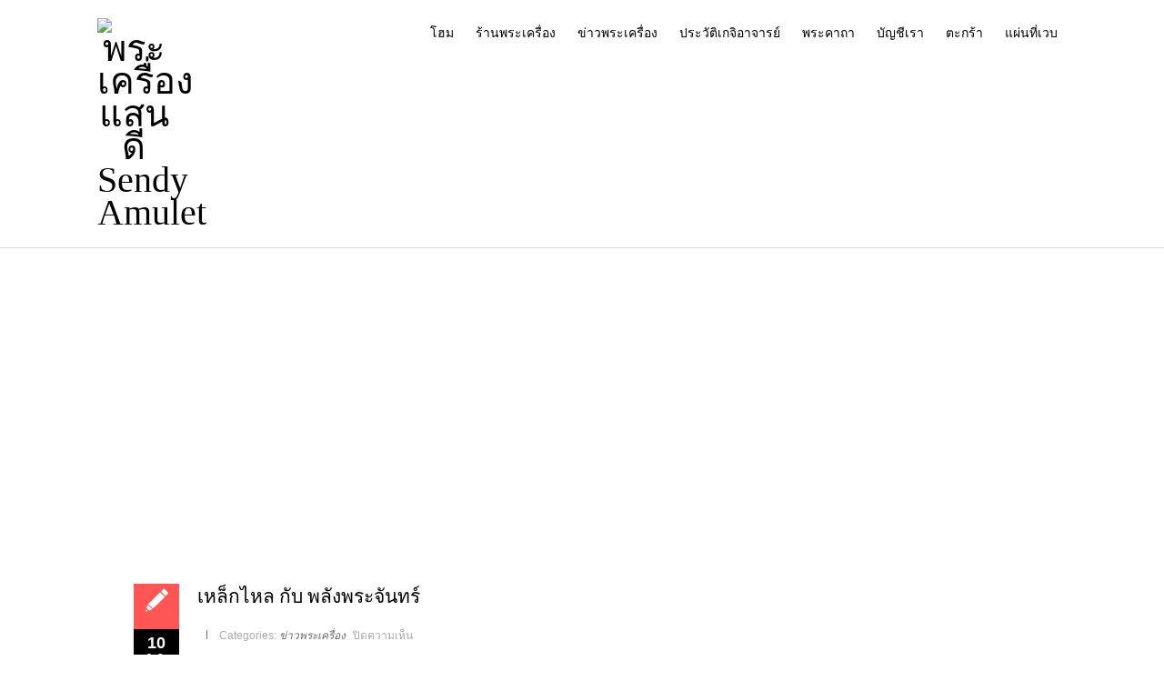

--- FILE ---
content_type: text/html; charset=UTF-8
request_url: https://sendyamulet.com/tag/%E0%B8%9E%E0%B8%A5%E0%B8%B1%E0%B8%87%E0%B8%9E%E0%B8%A3%E0%B8%B0%E0%B8%88%E0%B8%B1%E0%B8%99%E0%B8%97%E0%B8%A3%E0%B9%8C/
body_size: 14077
content:

<!DOCTYPE html PUBLIC "-//W3C//DTD XHTML 1.0 Transitional//EN" "http://www.w3.org/TR/xhtml1/DTD/xhtml1-transitional.dtd">
<html lang="th">
<head profile="http://gmpg.org/xfn/11">
<meta http-equiv="Content-Type" content="text/html; charset=UTF-8" />
<meta name="viewport" content="width=device-width, initial-scale=1.0">
<link rel="pingback" href="https://sendyamulet.com/xmlrpc.php" />
	<title>พลังพระจันทร์ &#8211; พระเครื่อง แสนดี Sendy Amulet</title>
<meta name='robots' content='max-image-preview:large' />
<link rel="alternate" type="application/rss+xml" title="พระเครื่อง แสนดี Sendy Amulet &raquo; ฟีด" href="https://sendyamulet.com/feed/" />
<link rel="alternate" type="application/rss+xml" title="พระเครื่อง แสนดี Sendy Amulet &raquo; ฟีดความเห็น" href="https://sendyamulet.com/comments/feed/" />
<link rel="alternate" type="application/rss+xml" title="พระเครื่อง แสนดี Sendy Amulet &raquo; พลังพระจันทร์ ฟีดป้ายกำกับ" href="https://sendyamulet.com/tag/%e0%b8%9e%e0%b8%a5%e0%b8%b1%e0%b8%87%e0%b8%9e%e0%b8%a3%e0%b8%b0%e0%b8%88%e0%b8%b1%e0%b8%99%e0%b8%97%e0%b8%a3%e0%b9%8c/feed/" />
<style id='wp-img-auto-sizes-contain-inline-css' type='text/css'>
img:is([sizes=auto i],[sizes^="auto," i]){contain-intrinsic-size:3000px 1500px}
/*# sourceURL=wp-img-auto-sizes-contain-inline-css */
</style>
<style id='wp-emoji-styles-inline-css' type='text/css'>

	img.wp-smiley, img.emoji {
		display: inline !important;
		border: none !important;
		box-shadow: none !important;
		height: 1em !important;
		width: 1em !important;
		margin: 0 0.07em !important;
		vertical-align: -0.1em !important;
		background: none !important;
		padding: 0 !important;
	}
/*# sourceURL=wp-emoji-styles-inline-css */
</style>
<style id='wp-block-library-inline-css' type='text/css'>
:root{--wp-block-synced-color:#7a00df;--wp-block-synced-color--rgb:122,0,223;--wp-bound-block-color:var(--wp-block-synced-color);--wp-editor-canvas-background:#ddd;--wp-admin-theme-color:#007cba;--wp-admin-theme-color--rgb:0,124,186;--wp-admin-theme-color-darker-10:#006ba1;--wp-admin-theme-color-darker-10--rgb:0,107,160.5;--wp-admin-theme-color-darker-20:#005a87;--wp-admin-theme-color-darker-20--rgb:0,90,135;--wp-admin-border-width-focus:2px}@media (min-resolution:192dpi){:root{--wp-admin-border-width-focus:1.5px}}.wp-element-button{cursor:pointer}:root .has-very-light-gray-background-color{background-color:#eee}:root .has-very-dark-gray-background-color{background-color:#313131}:root .has-very-light-gray-color{color:#eee}:root .has-very-dark-gray-color{color:#313131}:root .has-vivid-green-cyan-to-vivid-cyan-blue-gradient-background{background:linear-gradient(135deg,#00d084,#0693e3)}:root .has-purple-crush-gradient-background{background:linear-gradient(135deg,#34e2e4,#4721fb 50%,#ab1dfe)}:root .has-hazy-dawn-gradient-background{background:linear-gradient(135deg,#faaca8,#dad0ec)}:root .has-subdued-olive-gradient-background{background:linear-gradient(135deg,#fafae1,#67a671)}:root .has-atomic-cream-gradient-background{background:linear-gradient(135deg,#fdd79a,#004a59)}:root .has-nightshade-gradient-background{background:linear-gradient(135deg,#330968,#31cdcf)}:root .has-midnight-gradient-background{background:linear-gradient(135deg,#020381,#2874fc)}:root{--wp--preset--font-size--normal:16px;--wp--preset--font-size--huge:42px}.has-regular-font-size{font-size:1em}.has-larger-font-size{font-size:2.625em}.has-normal-font-size{font-size:var(--wp--preset--font-size--normal)}.has-huge-font-size{font-size:var(--wp--preset--font-size--huge)}.has-text-align-center{text-align:center}.has-text-align-left{text-align:left}.has-text-align-right{text-align:right}.has-fit-text{white-space:nowrap!important}#end-resizable-editor-section{display:none}.aligncenter{clear:both}.items-justified-left{justify-content:flex-start}.items-justified-center{justify-content:center}.items-justified-right{justify-content:flex-end}.items-justified-space-between{justify-content:space-between}.screen-reader-text{border:0;clip-path:inset(50%);height:1px;margin:-1px;overflow:hidden;padding:0;position:absolute;width:1px;word-wrap:normal!important}.screen-reader-text:focus{background-color:#ddd;clip-path:none;color:#444;display:block;font-size:1em;height:auto;left:5px;line-height:normal;padding:15px 23px 14px;text-decoration:none;top:5px;width:auto;z-index:100000}html :where(.has-border-color){border-style:solid}html :where([style*=border-top-color]){border-top-style:solid}html :where([style*=border-right-color]){border-right-style:solid}html :where([style*=border-bottom-color]){border-bottom-style:solid}html :where([style*=border-left-color]){border-left-style:solid}html :where([style*=border-width]){border-style:solid}html :where([style*=border-top-width]){border-top-style:solid}html :where([style*=border-right-width]){border-right-style:solid}html :where([style*=border-bottom-width]){border-bottom-style:solid}html :where([style*=border-left-width]){border-left-style:solid}html :where(img[class*=wp-image-]){height:auto;max-width:100%}:where(figure){margin:0 0 1em}html :where(.is-position-sticky){--wp-admin--admin-bar--position-offset:var(--wp-admin--admin-bar--height,0px)}@media screen and (max-width:600px){html :where(.is-position-sticky){--wp-admin--admin-bar--position-offset:0px}}

/*# sourceURL=wp-block-library-inline-css */
</style><style id='global-styles-inline-css' type='text/css'>
:root{--wp--preset--aspect-ratio--square: 1;--wp--preset--aspect-ratio--4-3: 4/3;--wp--preset--aspect-ratio--3-4: 3/4;--wp--preset--aspect-ratio--3-2: 3/2;--wp--preset--aspect-ratio--2-3: 2/3;--wp--preset--aspect-ratio--16-9: 16/9;--wp--preset--aspect-ratio--9-16: 9/16;--wp--preset--color--black: #000000;--wp--preset--color--cyan-bluish-gray: #abb8c3;--wp--preset--color--white: #ffffff;--wp--preset--color--pale-pink: #f78da7;--wp--preset--color--vivid-red: #cf2e2e;--wp--preset--color--luminous-vivid-orange: #ff6900;--wp--preset--color--luminous-vivid-amber: #fcb900;--wp--preset--color--light-green-cyan: #7bdcb5;--wp--preset--color--vivid-green-cyan: #00d084;--wp--preset--color--pale-cyan-blue: #8ed1fc;--wp--preset--color--vivid-cyan-blue: #0693e3;--wp--preset--color--vivid-purple: #9b51e0;--wp--preset--gradient--vivid-cyan-blue-to-vivid-purple: linear-gradient(135deg,rgb(6,147,227) 0%,rgb(155,81,224) 100%);--wp--preset--gradient--light-green-cyan-to-vivid-green-cyan: linear-gradient(135deg,rgb(122,220,180) 0%,rgb(0,208,130) 100%);--wp--preset--gradient--luminous-vivid-amber-to-luminous-vivid-orange: linear-gradient(135deg,rgb(252,185,0) 0%,rgb(255,105,0) 100%);--wp--preset--gradient--luminous-vivid-orange-to-vivid-red: linear-gradient(135deg,rgb(255,105,0) 0%,rgb(207,46,46) 100%);--wp--preset--gradient--very-light-gray-to-cyan-bluish-gray: linear-gradient(135deg,rgb(238,238,238) 0%,rgb(169,184,195) 100%);--wp--preset--gradient--cool-to-warm-spectrum: linear-gradient(135deg,rgb(74,234,220) 0%,rgb(151,120,209) 20%,rgb(207,42,186) 40%,rgb(238,44,130) 60%,rgb(251,105,98) 80%,rgb(254,248,76) 100%);--wp--preset--gradient--blush-light-purple: linear-gradient(135deg,rgb(255,206,236) 0%,rgb(152,150,240) 100%);--wp--preset--gradient--blush-bordeaux: linear-gradient(135deg,rgb(254,205,165) 0%,rgb(254,45,45) 50%,rgb(107,0,62) 100%);--wp--preset--gradient--luminous-dusk: linear-gradient(135deg,rgb(255,203,112) 0%,rgb(199,81,192) 50%,rgb(65,88,208) 100%);--wp--preset--gradient--pale-ocean: linear-gradient(135deg,rgb(255,245,203) 0%,rgb(182,227,212) 50%,rgb(51,167,181) 100%);--wp--preset--gradient--electric-grass: linear-gradient(135deg,rgb(202,248,128) 0%,rgb(113,206,126) 100%);--wp--preset--gradient--midnight: linear-gradient(135deg,rgb(2,3,129) 0%,rgb(40,116,252) 100%);--wp--preset--font-size--small: 13px;--wp--preset--font-size--medium: 20px;--wp--preset--font-size--large: 36px;--wp--preset--font-size--x-large: 42px;--wp--preset--spacing--20: 0.44rem;--wp--preset--spacing--30: 0.67rem;--wp--preset--spacing--40: 1rem;--wp--preset--spacing--50: 1.5rem;--wp--preset--spacing--60: 2.25rem;--wp--preset--spacing--70: 3.38rem;--wp--preset--spacing--80: 5.06rem;--wp--preset--shadow--natural: 6px 6px 9px rgba(0, 0, 0, 0.2);--wp--preset--shadow--deep: 12px 12px 50px rgba(0, 0, 0, 0.4);--wp--preset--shadow--sharp: 6px 6px 0px rgba(0, 0, 0, 0.2);--wp--preset--shadow--outlined: 6px 6px 0px -3px rgb(255, 255, 255), 6px 6px rgb(0, 0, 0);--wp--preset--shadow--crisp: 6px 6px 0px rgb(0, 0, 0);}:where(.is-layout-flex){gap: 0.5em;}:where(.is-layout-grid){gap: 0.5em;}body .is-layout-flex{display: flex;}.is-layout-flex{flex-wrap: wrap;align-items: center;}.is-layout-flex > :is(*, div){margin: 0;}body .is-layout-grid{display: grid;}.is-layout-grid > :is(*, div){margin: 0;}:where(.wp-block-columns.is-layout-flex){gap: 2em;}:where(.wp-block-columns.is-layout-grid){gap: 2em;}:where(.wp-block-post-template.is-layout-flex){gap: 1.25em;}:where(.wp-block-post-template.is-layout-grid){gap: 1.25em;}.has-black-color{color: var(--wp--preset--color--black) !important;}.has-cyan-bluish-gray-color{color: var(--wp--preset--color--cyan-bluish-gray) !important;}.has-white-color{color: var(--wp--preset--color--white) !important;}.has-pale-pink-color{color: var(--wp--preset--color--pale-pink) !important;}.has-vivid-red-color{color: var(--wp--preset--color--vivid-red) !important;}.has-luminous-vivid-orange-color{color: var(--wp--preset--color--luminous-vivid-orange) !important;}.has-luminous-vivid-amber-color{color: var(--wp--preset--color--luminous-vivid-amber) !important;}.has-light-green-cyan-color{color: var(--wp--preset--color--light-green-cyan) !important;}.has-vivid-green-cyan-color{color: var(--wp--preset--color--vivid-green-cyan) !important;}.has-pale-cyan-blue-color{color: var(--wp--preset--color--pale-cyan-blue) !important;}.has-vivid-cyan-blue-color{color: var(--wp--preset--color--vivid-cyan-blue) !important;}.has-vivid-purple-color{color: var(--wp--preset--color--vivid-purple) !important;}.has-black-background-color{background-color: var(--wp--preset--color--black) !important;}.has-cyan-bluish-gray-background-color{background-color: var(--wp--preset--color--cyan-bluish-gray) !important;}.has-white-background-color{background-color: var(--wp--preset--color--white) !important;}.has-pale-pink-background-color{background-color: var(--wp--preset--color--pale-pink) !important;}.has-vivid-red-background-color{background-color: var(--wp--preset--color--vivid-red) !important;}.has-luminous-vivid-orange-background-color{background-color: var(--wp--preset--color--luminous-vivid-orange) !important;}.has-luminous-vivid-amber-background-color{background-color: var(--wp--preset--color--luminous-vivid-amber) !important;}.has-light-green-cyan-background-color{background-color: var(--wp--preset--color--light-green-cyan) !important;}.has-vivid-green-cyan-background-color{background-color: var(--wp--preset--color--vivid-green-cyan) !important;}.has-pale-cyan-blue-background-color{background-color: var(--wp--preset--color--pale-cyan-blue) !important;}.has-vivid-cyan-blue-background-color{background-color: var(--wp--preset--color--vivid-cyan-blue) !important;}.has-vivid-purple-background-color{background-color: var(--wp--preset--color--vivid-purple) !important;}.has-black-border-color{border-color: var(--wp--preset--color--black) !important;}.has-cyan-bluish-gray-border-color{border-color: var(--wp--preset--color--cyan-bluish-gray) !important;}.has-white-border-color{border-color: var(--wp--preset--color--white) !important;}.has-pale-pink-border-color{border-color: var(--wp--preset--color--pale-pink) !important;}.has-vivid-red-border-color{border-color: var(--wp--preset--color--vivid-red) !important;}.has-luminous-vivid-orange-border-color{border-color: var(--wp--preset--color--luminous-vivid-orange) !important;}.has-luminous-vivid-amber-border-color{border-color: var(--wp--preset--color--luminous-vivid-amber) !important;}.has-light-green-cyan-border-color{border-color: var(--wp--preset--color--light-green-cyan) !important;}.has-vivid-green-cyan-border-color{border-color: var(--wp--preset--color--vivid-green-cyan) !important;}.has-pale-cyan-blue-border-color{border-color: var(--wp--preset--color--pale-cyan-blue) !important;}.has-vivid-cyan-blue-border-color{border-color: var(--wp--preset--color--vivid-cyan-blue) !important;}.has-vivid-purple-border-color{border-color: var(--wp--preset--color--vivid-purple) !important;}.has-vivid-cyan-blue-to-vivid-purple-gradient-background{background: var(--wp--preset--gradient--vivid-cyan-blue-to-vivid-purple) !important;}.has-light-green-cyan-to-vivid-green-cyan-gradient-background{background: var(--wp--preset--gradient--light-green-cyan-to-vivid-green-cyan) !important;}.has-luminous-vivid-amber-to-luminous-vivid-orange-gradient-background{background: var(--wp--preset--gradient--luminous-vivid-amber-to-luminous-vivid-orange) !important;}.has-luminous-vivid-orange-to-vivid-red-gradient-background{background: var(--wp--preset--gradient--luminous-vivid-orange-to-vivid-red) !important;}.has-very-light-gray-to-cyan-bluish-gray-gradient-background{background: var(--wp--preset--gradient--very-light-gray-to-cyan-bluish-gray) !important;}.has-cool-to-warm-spectrum-gradient-background{background: var(--wp--preset--gradient--cool-to-warm-spectrum) !important;}.has-blush-light-purple-gradient-background{background: var(--wp--preset--gradient--blush-light-purple) !important;}.has-blush-bordeaux-gradient-background{background: var(--wp--preset--gradient--blush-bordeaux) !important;}.has-luminous-dusk-gradient-background{background: var(--wp--preset--gradient--luminous-dusk) !important;}.has-pale-ocean-gradient-background{background: var(--wp--preset--gradient--pale-ocean) !important;}.has-electric-grass-gradient-background{background: var(--wp--preset--gradient--electric-grass) !important;}.has-midnight-gradient-background{background: var(--wp--preset--gradient--midnight) !important;}.has-small-font-size{font-size: var(--wp--preset--font-size--small) !important;}.has-medium-font-size{font-size: var(--wp--preset--font-size--medium) !important;}.has-large-font-size{font-size: var(--wp--preset--font-size--large) !important;}.has-x-large-font-size{font-size: var(--wp--preset--font-size--x-large) !important;}
/*# sourceURL=global-styles-inline-css */
</style>

<style id='classic-theme-styles-inline-css' type='text/css'>
/*! This file is auto-generated */
.wp-block-button__link{color:#fff;background-color:#32373c;border-radius:9999px;box-shadow:none;text-decoration:none;padding:calc(.667em + 2px) calc(1.333em + 2px);font-size:1.125em}.wp-block-file__button{background:#32373c;color:#fff;text-decoration:none}
/*# sourceURL=/wp-includes/css/classic-themes.min.css */
</style>
<link rel='stylesheet' id='page-list-style-css' href='https://sendyamulet.com/wp-content/plugins/page-list/css/page-list.css?ver=5.9' type='text/css' media='all' />
<link rel='stylesheet' id='hathor_other-css' href='https://sendyamulet.com/wp-content/themes/hathor/css/foundation.css?ver=f769a0ee23cdd44dfebc5e3eee212fe5' type='text/css' media='all' />
<link rel='stylesheet' id='sidr_dark-css' href='https://sendyamulet.com/wp-content/themes/hathor/css/jquery.sidr.dark.css?ver=f769a0ee23cdd44dfebc5e3eee212fe5' type='text/css' media='all' />
<link rel='stylesheet' id='hathor-style-css' href='https://sendyamulet.com/wp-content/themes/hathor/style.css?ver=f769a0ee23cdd44dfebc5e3eee212fe5' type='text/css' media='all' />
<link rel='stylesheet' id='hathor_other1-css' href='https://sendyamulet.com/wp-content/themes/hathor/css/nivo-slider.css?ver=f769a0ee23cdd44dfebc5e3eee212fe5' type='text/css' media='all' />
<link rel='stylesheet' id='hathor_other2-css' href='https://sendyamulet.com/wp-content/themes/hathor/fonts/awesome/css/font-awesome.min.css?ver=f769a0ee23cdd44dfebc5e3eee212fe5' type='text/css' media='all' />
<link rel='stylesheet' id='customfont-css' href='https://sendyamulet.com/wp-content/themes/hathor/fonts/raleway.css?ver=f769a0ee23cdd44dfebc5e3eee212fe5' type='text/css' media='all' />
<script type="text/javascript" src="https://sendyamulet.com/wp-includes/js/jquery/jquery.min.js?ver=3.7.1" id="jquery-core-js"></script>
<script type="text/javascript" src="https://sendyamulet.com/wp-includes/js/jquery/jquery-migrate.min.js?ver=3.4.1" id="jquery-migrate-js"></script>
<script type="text/javascript" src="https://sendyamulet.com/wp-content/themes/hathor/other2.js?ver=f769a0ee23cdd44dfebc5e3eee212fe5" id="hathor_js-js"></script>
<script type="text/javascript" src="https://sendyamulet.com/wp-content/themes/hathor/js/other.js?ver=f769a0ee23cdd44dfebc5e3eee212fe5" id="hathor_other-js"></script>
<script type="text/javascript" src="https://sendyamulet.com/wp-content/themes/hathor/js/jquery.sidr.js?ver=f769a0ee23cdd44dfebc5e3eee212fe5" id="jquery_sidr-js"></script>
<link rel="https://api.w.org/" href="https://sendyamulet.com/wp-json/" /><link rel="alternate" title="JSON" type="application/json" href="https://sendyamulet.com/wp-json/wp/v2/tags/230" /><link rel="EditURI" type="application/rsd+xml" title="RSD" href="https://sendyamulet.com/xmlrpc.php?rsd" />

<style type="text/css">
body .nivo-caption {
	display: none!important;
}
</style>


<style type="text/css">
.nivo-caption h3 {
	display: none!important;
}
</style>

<style type="text/css">
.nivo-caption p {
	display: none!important;
}
</style>


<style type="text/css">
/*Secondary Elements Color*/



.postitle, .postitle a,.postitle2 a, .widgettitle,.widget-title, .entry-title a, .widgettitle2, #reply-title, #comments span, .catag_list a, .lay2 h2, .nivo-caption a, .nivo-caption,.entry-title,.content_blog .post_title a,.title h2.blue1,.title h2.green1 ,.postitle_lay a,#wp-calendar tr td a,.vcard a,.post_content a:link,.post_content p a,.comments_template,.post_info_wrap a{
color:#000000!important;

}

.midrow_block,.style2.icon_img,.icon_img {border-color:#000000!important;}

 .midbutton,.nivo-controlNav a.active,#sub_banner,#wp-calendar #today,#searchsubmit,#content .more-link,#submit,.nivo-caption h3,.post_info_1 .post_date,#navmenu ul > li::after,.scrollup,.midbutton2{
background-color:#000000!important;
}

.view a.info:hover,#navmenu ul > li ul li:hover,#submit:hover,.midbutton:hover,#searchsubmit:hover ,.midbutton2:hover {
background-color:#1e73be!important; background:#1e73be!important;

}
.ch-info a:hover,.widget_tag_cloud a:hover,.post_info a:hover,.post_views a:hover,
.post_comments a:hover,.wp-pagenavi:hover, .alignleft a:hover, .wp-pagenavi:hover ,.alignright a:hover,.comment-form a:hover,.port a:hover,.previous a:hover, .next a:hover,.our_team p.port_team a:hover{
color:#1e73be!important;}

</style>
<script data-ad-client="ca-pub-6581569441628475" async src="https://pagead2.googlesyndication.com/pagead/js/adsbygoogle.js"></script>
</head>


<body class="archive tag tag-230 wp-custom-logo wp-theme-hathor hathor_fullwdth_body">


<!--HEADER START-->


 
<div id="branding">
 <div class="row">
 <div class="large-12 columns">

<!--LOGO START-->
<div id="site-title">
<a href="https://sendyamulet.com/" class="custom-logo-link" rel="home"><img width="80" height="80" src="https://sendyamulet.com/wp-content/uploads/2021/11/cropped-LOGO.jpg" class="custom-logo" alt="พระเครื่อง แสนดี Sendy Amulet" decoding="async" /></a></div>
<!--LOGO END-->
<h3 class="menu-toggle">Menu</h3>

<!--MENU STARTS-->
<div id="menu_wrap">
<div id="navmenu"><div class="menu-header"><ul id="menu-%e0%b9%80%e0%b8%a1%e0%b8%99%e0%b8%b9%e0%b8%ab%e0%b8%a5%e0%b8%b1%e0%b8%81" class="menu"><li id="menu-item-5142" class="menu-item menu-item-type-custom menu-item-object-custom menu-item-5142"><a href="http://www.sendyamulet.com">โฮม</a></li>
<li id="menu-item-2099" class="menu-item menu-item-type-post_type menu-item-object-page menu-item-2099"><a href="https://sendyamulet.com/store/">ร้านพระเครื่อง</a></li>
<li id="menu-item-2140" class="menu-item menu-item-type-taxonomy menu-item-object-category menu-item-2140"><a href="https://sendyamulet.com/category/%e0%b8%82%e0%b9%88%e0%b8%b2%e0%b8%a7%e0%b8%9e%e0%b8%a3%e0%b8%b0%e0%b9%80%e0%b8%84%e0%b8%a3%e0%b8%b7%e0%b9%88%e0%b8%ad%e0%b8%87/">ข่าวพระเครื่อง</a></li>
<li id="menu-item-48" class="menu-item menu-item-type-post_type menu-item-object-page menu-item-48"><a href="https://sendyamulet.com/%e0%b8%9b%e0%b8%a3%e0%b8%b0%e0%b8%a7%e0%b8%b1%e0%b8%95%e0%b8%b4%e0%b9%80%e0%b8%81%e0%b8%88%e0%b8%b4%e0%b8%ad%e0%b8%b2%e0%b8%88%e0%b8%b2%e0%b8%a3%e0%b8%a2%e0%b9%8c/">ประวัติเกจิอาจารย์</a></li>
<li id="menu-item-2133" class="menu-item menu-item-type-post_type menu-item-object-page menu-item-2133"><a href="https://sendyamulet.com/%e0%b8%9e%e0%b8%a3%e0%b8%b0%e0%b8%84%e0%b8%b2%e0%b8%96%e0%b8%b2-%e0%b9%81%e0%b8%a5%e0%b8%b0-%e0%b8%a7%e0%b8%b4%e0%b8%98%e0%b8%b5%e0%b8%97%e0%b9%88%e0%b8%ad%e0%b8%87/">พระคาถา</a></li>
<li id="menu-item-6313" class="menu-item menu-item-type-ecwid_menu_item menu-item-object-ecwid-my-account menu-item-6313"><a>บัญชีเรา</a></li>
<li id="menu-item-6314" class="menu-item menu-item-type-ecwid_menu_item menu-item-object-ecwid-cart menu-item-6314"><a>ตะกร้า</a></li>
<li id="menu-item-6317" class="menu-item menu-item-type-post_type menu-item-object-page menu-item-6317"><a href="https://sendyamulet.com/%e0%b9%81%e0%b8%9c%e0%b9%88%e0%b8%99%e0%b8%97%e0%b8%b5%e0%b9%88%e0%b9%80%e0%b8%a7%e0%b8%9a/%e0%b9%81%e0%b8%9c%e0%b8%99%e0%b8%97%e0%b8%b5%e0%b9%88%e0%b9%80%e0%b8%a7%e0%b8%9a/">แผ่นที่เวบ</a></li>
</ul></div>   </div>
</div>
</div>

</div>


</div>
<!--MENU END-->
<div class="row">


<div class=" columns">
<div id="content" >
<div class="top-content">
<!--Content-->
                   <div class="post-3095 post type-post status-publish format-standard has-post-thumbnail hentry category-65 tag-24 tag-10 tag-230 tag-22 tag-36 tag-227" id="post-3095">  </div>

<div id="content" class="content_blog blog_style_b1" role="main">

					<article class="post_format_standard odd">
						<div class="post_info_1">
							<div class="post_format"><span class="icon-pencil"></span></div>
							<div class="post_date"><span class="day">10</span><span class="month">ก.ค.</span></div>
			        	</div>

						<div class="title_area">
							<h1 class="post_title"><a href="https://sendyamulet.com/%e0%b9%80%e0%b8%ab%e0%b8%a5%e0%b9%87%e0%b8%81%e0%b9%84%e0%b8%ab%e0%b8%a5-%e0%b8%9e%e0%b8%a5%e0%b8%b1%e0%b8%87%e0%b8%9e%e0%b8%a3%e0%b8%b0%e0%b8%88%e0%b8%b1%e0%b8%99%e0%b8%97%e0%b8%a3%e0%b9%8c/" title="เหล็กไหล กับ พลังพระจันทร์">เหล็กไหล กับ พลังพระจันทร์</a></h1>
						</div>
						<div class="post_info post_info_2">
                        							<span class="post_info_delimiter"></span>
                                                       							<span class="post_categories">
								<span class="cats_label">Categories:</span>
								<a class="cat_link"><a href="https://sendyamulet.com/category/%e0%b8%82%e0%b9%88%e0%b8%b2%e0%b8%a7%e0%b8%9e%e0%b8%a3%e0%b8%b0%e0%b9%80%e0%b8%84%e0%b8%a3%e0%b8%b7%e0%b9%88%e0%b8%ad%e0%b8%87/" rel="category tag">ข่าวพระเครื่อง</a></a>
							</span>

							                          <div class="post_comments"><a><span class="comments_number"> <span>ปิดความเห็น <span class="screen-reader-text"> บน เหล็กไหล กับ พลังพระจันทร์</span></span> </span><span class="icon-comment"></span></a></div>

						</div>

						<div class="pic_wrapper image_wrapper">
							<img width="640" height="617" src="https://sendyamulet.com/wp-content/uploads/2018/07/แร่เหล็กไหลเกาะล้าน10.jpg" class="attachment-medium size-medium wp-post-image" alt="แร่เหล็กไหลเกาะล้าน" decoding="async" fetchpriority="high" />						</div>
						<div class="post_content">
							<p><h1 style="text-align: center;"><strong>เหล็กไหลกับพลังพระจันทร์</strong></h1>
<p>ในการฝังแร่เหล็กไหลจะต้องเป็นข้างขึ้น คือพระจันทร์  ดังนั้นพิธีกรรมการฝังแร่เหล็กไหล จึงมักกระทำในคืนวันเพ็ญ หรือ ขณะที่พระจันทร์เดินทางเข้ามาใกล้โลกมากที่สุด เพื่อต้องการพลังอันเร้นลับจากพระจันทร์</p>
<p>พลังจากแสงพระจันทร์ในคืนวันเพ็ญ นอกจากจะช่วยเพิ่มพลังให้แร่เหล็กไหลมีพลังอำนาจสูงสุดแล้ว  แสงพระจันทร์  ยังช่วยให้บาดแผลที่เกิดจากการฝังแร่เหล็กไหลสมานติดกันได้ราวอัศจรรย์  พิธีกรรมการฝังแร่เหล็กไหล จึงมักประกอบในที่โล่งแจ้ง เพื่อที่จะได้รับพลังจากพระจันทร์ได้อย่างเต็มที่</p>
<p>ความเร้นลับของพลังอำนาจของพระจันทร์นั้นมีต่อ แร่เหล็กไหลเป็นอย่างมาก  แสงของพระจันทร์ในคืนวันเพ็ญ นั้นช่วยเพิ่มพลังให้กับแร่เหล็กไหล ช่วยสมานบาดแผล  และพลังแสงจันทร์ ยังทำให้น้ำผึ้งป่า กลายเป็น น้ำผึ้งพระจันทร์ ที่มีความหอมหวานกว่าน้ำผึ้งป่า ทั่วไป</p>
<p style="text-align: center;"><img decoding="async" class="size-full wp-image-841 aligncenter" src="https://sendyamulet.com/wp-content/uploads/2017/11/IMG_4194.jpg" alt="" width="640" height="640" srcset="https://sendyamulet.com/wp-content/uploads/2017/11/IMG_4194.jpg 640w, https://sendyamulet.com/wp-content/uploads/2017/11/IMG_4194-180x180.jpg 180w, https://sendyamulet.com/wp-content/uploads/2017/11/IMG_4194-100x100.jpg 100w" sizes="(max-width: 640px) 100vw, 640px" /> เหล็กไหลที่นำมาเข้าพิธีการเสพน้ำผึ้ง และอาบแสงจันทร์</p>
<p>เหล็กไหลที่นำมาเข้าพิธีการเสพน้ำผึ้ง และอาบแสงจันทร์ ในคืนจันทร์เพ็ญ ซึ่งจะทำให้แร่เหล็กไหลมีอานุภาพในตัวสูงมากขึ้น</p>
<h2 style="text-align: center;"><strong>เหล็กไหลอาบแสงจันทร์ และเสพน้ำผึ้งพระจันทร์</strong></h2>
<p>แร่เหล็กไหลทุกชนิดจำเป็นจะต้องมี พิธีกรรมในการอาบแสงจันทร์ และพิธีการเสพน้ำผึ้งพระจันทร์  เพื่อเป็นการเรียกพลังภายในแร่เหล็กไหลใหกลับมีพลังขึ้นมา  หากแร่เหล็กไหลไม่ได้รับการอาบแสงจันทร์ และไม่ได้เสพน้ำผึ้งเป็นเวลานานๆ แร่เหล็กไหลจะเริ่มเปลี่ยนสภาพความเงางามของ แร่เหล็กไหลจะลดน้อยลงจนกระทั่งกลายเป็น เหล็กไหลตายซาก ที่ขาดพลังชีวิต และผุพังไปในที่สุด</p>
<p>ผู้ที่ฝังแร่เหล็กไหลไว้ภายในร่าง จึงต้องเข้าพิธีการอาบน้ำเพ็ญ ในคืนวันเพ็ญเดือนสิบสอง  เพื่อให้แร่เหล็กไหลที่ฝังอยู่ภายในร่างกายได้รับพลังจากพระจันทร์  ที่ถ่ายพลังผ่านธาตุน้ำมาเป็น น้ำเพ็ญ และในพิธีอาบน้ำเพ็ญ  ยังมีการถวายน้ำผึ้งป่ากลางแจ้ง  เพื่อให้แร่เหล็กไหลได้เสพน้ำผึ้ง ท่ามกลางแสงพระจันทร์ ในคืนวันเพ็ญ  ซึ่งพิธีกรรมอันสำคัญนี้ จะมีเพียงปีละครั้งเดียวเท่านั้น คือ ในคืนวันลอยกระทง หรือ คืนวันเพ็ญเดือนสิบสอง ซึ่งเป็นช่วงเวลาที่ดวงจันทร์ เดินทางเข้ามาใกล้โลกมากที่สุด  ดวงจันทร์จะตั้งฉากตรงในลานพิธี  แสงของพระจันทร์ จะมีพลังมากที่สุดช่วงเวลานี้</p>
<p style="text-align: center;"><img decoding="async" class="size-full wp-image-843 aligncenter" src="https://sendyamulet.com/wp-content/uploads/2017/11/เหล็กไหลอาบแสงจันทร์และเสพน้ำผึ้งพระจันทร์.jpg" alt="" width="640" height="640" srcset="https://sendyamulet.com/wp-content/uploads/2017/11/เหล็กไหลอาบแสงจันทร์และเสพน้ำผึ้งพระจันทร์.jpg 640w, https://sendyamulet.com/wp-content/uploads/2017/11/เหล็กไหลอาบแสงจันทร์และเสพน้ำผึ้งพระจันทร์-180x180.jpg 180w, https://sendyamulet.com/wp-content/uploads/2017/11/เหล็กไหลอาบแสงจันทร์และเสพน้ำผึ้งพระจันทร์-100x100.jpg 100w" sizes="(max-width: 640px) 100vw, 640px" /> เหล็กไหลอาบแสงจันทร์และเสพน้ำผึ้งพระจันทร์</p>
<p>น้ำที่ได้เตรียมไว้ในภาชนะที่วางไว้ในลาน ก็จะกลายเป็นน้ำเพ็ญอันศักดิ์สิทธิ์ อันเป็นน้ำมนต์ที่ได้จากพลังแห่งดวงจันทร์ในธรรมชาติ  น้ำผึ้งป่าที่วางไว้ในลาน เมื่อถูกแสงพระจันทร์  ก็จะกลายเป็นสภาพเป็น น้ำผึ้งพระจันทร์ ที่มีความหอมและความหวานมากกว่า น้ำผึ้งป่าโดยทั่วไป และ น้ำผึ้งพระจันทร์นี้เองเป็นของโปรดของแร่เหล็กไหล  แร่เหล็กไหลที่ถูกฝังอยู่ภายในร่างกาย จะส่งพลังออกมาเพื่อเสพความหอมและความหวาน ( เสพรสเสพกลิ่น ) จากน้ำผึ้งที่แปรสภาพเป็นน้ำผึ้งพระจันทร์ ทำให้แร่เหล็กไหลกลับมีพลังชีวิตขึ้นมาอีกครั้ง.</p>
<div id="my-store-1541213"></div>
<div><script data-cfasync="false" type="text/javascript" src="https://app.ecwid.com/script.js?1541213&#038;data_platform=code&#038;data_date=2022-10-08" charset="utf-8"></script><script type="text/javascript"> xProductBrowser("categoriesPerRow=3","views=grid(20,3) list(60) table(60)","categoryView=grid","searchView=list", "defaultCategoryId=22435107","id=my-store-1541213");</script></div>
</p>
						 <div class="post_wrap_n"></div>
						</div>
						<div class="post_info post_info_3 clearboth">
                        							<span class="post_tags">
								<span class="tags_label">Tags:</span>
								<a class="tag_link"><a href="https://sendyamulet.com/tag/%e0%b8%84%e0%b8%87%e0%b8%81%e0%b8%a3%e0%b8%b0%e0%b8%9e%e0%b8%b1%e0%b8%99/" rel="tag">คงกระพัน</a>  <a href="https://sendyamulet.com/tag/%e0%b8%98%e0%b8%b2%e0%b8%95%e0%b8%b8%e0%b8%81%e0%b8%b2%e0%b8%a2%e0%b8%aa%e0%b8%b4%e0%b8%97%e0%b8%98%e0%b8%b4%e0%b9%8c/" rel="tag">ธาตุกายสิทธิ์</a>  <a href="https://sendyamulet.com/tag/%e0%b8%9e%e0%b8%a5%e0%b8%b1%e0%b8%87%e0%b8%9e%e0%b8%a3%e0%b8%b0%e0%b8%88%e0%b8%b1%e0%b8%99%e0%b8%97%e0%b8%a3%e0%b9%8c/" rel="tag">พลังพระจันทร์</a>  <a href="https://sendyamulet.com/tag/%e0%b8%a1%e0%b8%ab%e0%b8%b2%e0%b8%99%e0%b8%b4%e0%b8%a2%e0%b8%a1/" rel="tag">มหานิยม</a>  <a href="https://sendyamulet.com/tag/%e0%b8%aa%e0%b8%b4%e0%b8%a3%e0%b8%b4%e0%b8%a1%e0%b8%87%e0%b8%84%e0%b8%a5/" rel="tag">สิริมงคล</a>  <a href="https://sendyamulet.com/tag/%e0%b9%80%e0%b8%ab%e0%b8%a5%e0%b9%87%e0%b8%81%e0%b9%84%e0%b8%ab%e0%b8%a5/" rel="tag">เหล็กไหล</a></a>

							</span>						</div>
					</article>
                 <div class="wp-pagenavi">
                    <div class="alignleft"><a href="https://sendyamulet.com/%e0%b8%a7%e0%b8%b4%e0%b8%98%e0%b8%b5%e0%b8%95%e0%b8%b1%e0%b8%94%e0%b9%81%e0%b8%a3%e0%b9%88%e0%b9%80%e0%b8%ab%e0%b8%a5%e0%b9%87%e0%b8%81%e0%b9%84%e0%b8%ab%e0%b8%a5/" rel="prev">&laquo; วิธีตัดแร่เหล็กไหล</a></div>                    <div class="alignright"><a href="https://sendyamulet.com/%e0%b8%8a%e0%b8%99%e0%b8%b4%e0%b8%94-%e0%b8%9b%e0%b8%a3%e0%b8%b0%e0%b9%80%e0%b8%a0%e0%b8%97-%e0%b9%80%e0%b8%ab%e0%b8%a5%e0%b9%87%e0%b8%81%e0%b9%84%e0%b8%ab%e0%b8%a5/" rel="next">ชนิด และ ประเภท ของแร่เหล็กไหล &raquo; </a></div>                </div>
                    </div>
  
    <!--POST END-->
    <div class="comments_template"></div>
            </div>


</div>

</div>
</div>
<!-- Messenger Chat Plugin Code -->
    <div id="fb-root"></div>

    <!-- Your Chat Plugin code -->
    <div id="fb-customer-chat" class="fb-customerchat">
    </div>

    <script>
      var chatbox = document.getElementById('fb-customer-chat');
      chatbox.setAttribute("page_id", "407867266271987");
      chatbox.setAttribute("attribution", "biz_inbox");

      window.fbAsyncInit = function() {
        FB.init({
          xfbml            : true,
          version          : 'v12.0'
        });
      };

      (function(d, s, id) {
        var js, fjs = d.getElementsByTagName(s)[0];
        if (d.getElementById(id)) return;
        js = d.createElement(s); js.id = id;
        js.src = 'https://connect.facebook.net/th_TH/sdk/xfbml.customerchat.js';
        fjs.parentNode.insertBefore(js, fjs);
      }(document, 'script', 'facebook-jssdk'));
    </script>
<!--Our Client END-->




 
 <!--FOOTER SIDEBAR-->
        <div id="footer">
    <div class="row">
     <div class=" large-12">

    <div class="widgets">
		<div id="recent-posts-3" class="widget widget_recent_entries"><div class="widget_wrap">
		<h3 class="widgettitle">เรื่องล่าสุด</h3>
		<ul>
											<li>
					<a href="https://sendyamulet.com/%e0%b8%95%e0%b8%b3%e0%b8%99%e0%b8%b2%e0%b8%99%e0%b8%aa%e0%b8%b5%e0%b8%9c%e0%b8%b6%e0%b9%89%e0%b8%87%e0%b8%a1%e0%b8%ab%e0%b8%b2%e0%b9%80%e0%b8%aa%e0%b8%99%e0%b9%88%e0%b8%ab%e0%b9%8c/">ตำนานสีผึ้งมหาเสน่ห์</a>
									</li>
											<li>
					<a href="https://sendyamulet.com/%e0%b9%80%e0%b8%9a%e0%b8%b5%e0%b9%89%e0%b8%a2%e0%b9%81%e0%b8%81%e0%b9%89%e0%b8%88%e0%b8%99-%e0%b8%a3%e0%b8%a7%e0%b8%a2%e0%b8%a5%e0%b9%89%e0%b8%99%e0%b8%9f%e0%b9%89%e0%b8%b2/">เบี้ยแก้จน รวยล้นฟ้า อุดผงมหาภูติลิ้นทอง หลวงพ่อดำ</a>
									</li>
											<li>
					<a href="https://sendyamulet.com/%e0%b8%9c%e0%b8%87%e0%b8%9e%e0%b8%a3%e0%b8%b2%e0%b8%a2%e0%b8%a1%e0%b8%ab%e0%b8%b2%e0%b8%a0%e0%b8%b9%e0%b8%95%e0%b8%b4/">ผงพรายกุมาร ความลับแห่งมนต์ขลัง-มวลสารว่านมหาเสน่ห์ ของพระขุนแผน</a>
									</li>
											<li>
					<a href="https://sendyamulet.com/%e0%b8%99%e0%b8%b2%e0%b8%87%e0%b8%9e%e0%b8%8d%e0%b8%b2%e0%b8%82%e0%b9%89%e0%b8%b2%e0%b8%87%e0%b9%80%e0%b8%a1%e0%b9%87%e0%b8%94/">พระมงคลมหาลาภ พิมพ์นางพญาข้างเม็ด 2499 แม่ชีบุญเรือน</a>
									</li>
											<li>
					<a href="https://sendyamulet.com/%e0%b8%9e%e0%b8%a3%e0%b8%b0%e0%b8%82%e0%b8%b8%e0%b8%99%e0%b9%81%e0%b8%9c%e0%b8%99%e0%b8%ad%e0%b8%87%e0%b8%84%e0%b9%8c%e0%b8%84%e0%b8%a3%e0%b8%b9/">พระขุนแผนผงพรายกุมาร ฝังตะกรุดทองคำ องค์ครู หลวงปู่ทิม วัดละหารไร่</a>
									</li>
											<li>
					<a href="https://sendyamulet.com/%e0%b8%94%e0%b8%b2%e0%b8%a7%e0%b9%80%e0%b8%a8%e0%b8%a3%e0%b8%a9%e0%b8%90%e0%b8%b5%e0%b9%80%e0%b8%99%e0%b8%b7%e0%b9%89%e0%b8%ad%e0%b9%81%e0%b8%a3%e0%b9%88%e0%b8%a3%e0%b8%b8%e0%b9%88%e0%b8%992/">ดาวเศรษฐี เนื้อแร่เสริมพลังกาย รุ่น 2 ปี 2564 ของ หลวงพ่อฉิมพะลี (สิมพะลี) ธรรมวโร</a>
									</li>
											<li>
					<a href="https://sendyamulet.com/%e0%b9%80%e0%b8%82%e0%b8%b5%e0%b9%89%e0%b8%a2%e0%b8%a7%e0%b8%ab%e0%b8%a1%e0%b8%b9%e0%b8%95%e0%b8%b1%e0%b8%99-%e0%b8%ab%e0%b8%a5%e0%b8%a7%e0%b8%87%e0%b8%9e%e0%b9%88%e0%b8%ad%e0%b9%84%e0%b8%aa%e0%b8%a7/">เขี้ยวหมูตัน หลวงพ่อไสว วัดปรีดาราม</a>
									</li>
											<li>
					<a href="https://sendyamulet.com/%e0%b8%ab%e0%b8%a5%e0%b8%a7%e0%b8%87%e0%b8%9e%e0%b9%88%e0%b8%ad%e0%b8%97%e0%b8%b1%e0%b8%99%e0%b9%83%e0%b8%88/">หลวงพ่อทันใจ</a>
									</li>
											<li>
					<a href="https://sendyamulet.com/%e0%b8%88%e0%b8%b1%e0%b8%81%e0%b8%a3%e0%b8%9e%e0%b8%a3%e0%b8%a3%e0%b8%94%e0%b8%b4%e0%b9%81%e0%b8%ab%e0%b9%88%e0%b8%87%e0%b8%9e%e0%b8%a3%e0%b8%b0%e0%b8%9b%e0%b8%b4%e0%b8%94%e0%b8%95%e0%b8%b2/">จักรพรรดิแห่งพระปิดตา</a>
									</li>
											<li>
					<a href="https://sendyamulet.com/%e0%b8%ab%e0%b8%a5%e0%b8%a7%e0%b8%87%e0%b8%9b%e0%b8%b9%e0%b9%88%e0%b8%a8%e0%b8%b8%e0%b8%82-%e0%b8%a7%e0%b8%b1%e0%b8%94%e0%b8%9b%e0%b8%b2%e0%b8%81%e0%b8%84%e0%b8%a5%e0%b8%ad%e0%b8%87/">หลวงปู่ศุข วัดปากคลองมะขามเฒ่า เพชรยอดมงกุฎแห่งวงการพระเครื่อง</a>
									</li>
											<li>
					<a href="https://sendyamulet.com/%e0%b8%95%e0%b8%b3%e0%b8%99%e0%b8%b2%e0%b8%99%e0%b8%9e%e0%b9%88%e0%b8%ad%e0%b9%81%e0%b8%81%e0%b9%88%e0%b8%a4%e0%b8%b2%e0%b8%a9%e0%b8%b5%e0%b8%95%e0%b8%b2%e0%b9%84%e0%b8%9f/">ตำนานพ่อแก่ฤาษีตาไฟ</a>
									</li>
											<li>
					<a href="https://sendyamulet.com/%e0%b8%ab%e0%b8%a5%e0%b8%a7%e0%b8%87%e0%b8%9e%e0%b9%88%e0%b8%ad%e0%b8%9c%e0%b8%b4%e0%b8%99%e0%b8%b0-%e0%b8%9b%e0%b8%b4%e0%b8%a2%e0%b8%98%e0%b9%82%e0%b8%a3/">เจาะลึกชีวประวัติและสุดยอดวัตถุมงคล “หลวงพ่อผินะ ปิยธโร” พระผู้ทรงอภิญญาเหนือโลก</a>
									</li>
											<li>
					<a href="https://sendyamulet.com/%e0%b8%9c%e0%b9%89%e0%b8%b2%e0%b8%a2%e0%b8%b1%e0%b8%99%e0%b8%95%e0%b9%8c%e0%b8%9e%e0%b8%b1%e0%b8%94%e0%b9%82%e0%b8%9a%e0%b8%81/">ตำนานผ้ายันต์พัดโบก หลวงปู่ทิม วัดละหารไร่</a>
									</li>
											<li>
					<a href="https://sendyamulet.com/%e0%b8%a7%e0%b8%b1%e0%b8%95%e0%b8%96%e0%b8%b8%e0%b8%a1%e0%b8%87%e0%b8%84%e0%b8%a5%e0%b8%ab%e0%b8%a5%e0%b8%a7%e0%b8%87%e0%b8%9e%e0%b9%88%e0%b8%ad%e0%b8%aa%e0%b8%b2%e0%b8%84%e0%b8%a3/">ทำเนียบวัตถุมงคล หลวงพ่อสาคร วัดหนองกรับ</a>
									</li>
											<li>
					<a href="https://sendyamulet.com/%e0%b8%9e%e0%b8%a3%e0%b8%b0%e0%b8%a2%e0%b8%ad%e0%b8%94%e0%b8%82%e0%b8%b8%e0%b8%99%e0%b8%9e%e0%b8%a5-%e0%b8%ab%e0%b8%a5%e0%b8%a7%e0%b8%87%e0%b8%9e%e0%b9%88%e0%b8%ad%e0%b8%aa%e0%b8%b2%e0%b8%84%e0%b8%a3/">เปิดตำนาน &#8220;พระยอดขุนพล บ้านค่าย&#8221; ปี 2552 มรดกพุทธาคมแห่งหลวงพ่อสาคร วัดหนองกรับ</a>
									</li>
											<li>
					<a href="https://sendyamulet.com/%e0%b9%81%e0%b8%a1%e0%b9%88%e0%b9%80%e0%b8%9b%e0%b9%8b%e0%b8%ad-%e0%b8%ad%e0%b8%b5%e0%b9%80%e0%b8%9b%e0%b9%8b%e0%b8%ad-%e0%b8%9e%e0%b9%88%e0%b8%ad%e0%b9%80%e0%b8%9b%e0%b9%8b%e0%b8%ad/">ตำนานแม่เป๋อ หรือ อีเป๋อ</a>
									</li>
											<li>
					<a href="https://sendyamulet.com/%e0%b8%9e%e0%b8%a3%e0%b8%b0%e0%b8%9b%e0%b8%b4%e0%b8%94%e0%b8%95%e0%b8%b2%e0%b8%ab%e0%b8%a5%e0%b8%a7%e0%b8%87%e0%b8%9b%e0%b8%b9%e0%b9%88%e0%b9%82%e0%b8%95%e0%b9%8a%e0%b8%b0/">พระปิดตาหลวงปู่โต๊ะ วัดประดู่ฉิมพลี รุ่น “กนกข้าง” ปี พ.ศ. 2522</a>
									</li>
											<li>
					<a href="https://sendyamulet.com/%e0%b8%9e%e0%b8%a3%e0%b8%b0%e0%b8%aa%e0%b8%a1%e0%b9%80%e0%b8%94%e0%b9%87%e0%b8%88%e0%b8%a3%e0%b8%b8%e0%b9%88%e0%b8%99%e0%b9%81%e0%b8%88%e0%b8%81%e0%b8%97%e0%b8%b2%e0%b8%99/">พระสมเด็จวัดระฆัง แจกทาน รุ่นแรก ปี 2554 กำเนิด ความสำคัญ และมรดกทางวัฒนธรรม</a>
									</li>
					</ul>

		</div></div><div id="tag_cloud-7" class="widget widget_tag_cloud"><div class="widget_wrap"><h3 class="widgettitle">ป้ายกำกับ</h3><div class="tagcloud"><a href="https://sendyamulet.com/tag/%e0%b8%81%e0%b8%b8%e0%b8%a1%e0%b8%b2%e0%b8%a3%e0%b8%97%e0%b8%ad%e0%b8%87/" class="tag-cloud-link tag-link-50 tag-link-position-1" style="font-size: 13.223880597015pt;" aria-label="กุมารทอง (15 รายการ)">กุมารทอง</a>
<a href="https://sendyamulet.com/tag/%e0%b8%84%e0%b8%87%e0%b8%81%e0%b8%a3%e0%b8%b0%e0%b8%9e%e0%b8%b1%e0%b8%99/" class="tag-cloud-link tag-link-24 tag-link-position-2" style="font-size: 19.597014925373pt;" aria-label="คงกระพัน (63 รายการ)">คงกระพัน</a>
<a href="https://sendyamulet.com/tag/%e0%b8%84%e0%b8%b2%e0%b8%96%e0%b8%b2%e0%b8%9a%e0%b8%b9%e0%b8%8a%e0%b8%b2/" class="tag-cloud-link tag-link-199 tag-link-position-3" style="font-size: 14.89552238806pt;" aria-label="คาถาบูชา (22 รายการ)">คาถาบูชา</a>
<a href="https://sendyamulet.com/tag/%e0%b8%95%e0%b8%b0%e0%b8%81%e0%b8%a3%e0%b8%b8%e0%b8%94/" class="tag-cloud-link tag-link-20 tag-link-position-4" style="font-size: 17.089552238806pt;" aria-label="ตะกรุด (36 รายการ)">ตะกรุด</a>
<a href="https://sendyamulet.com/tag/%e0%b8%98%e0%b8%b2%e0%b8%95%e0%b8%b8%e0%b8%81%e0%b8%b2%e0%b8%a2%e0%b8%aa%e0%b8%b4%e0%b8%97%e0%b8%98%e0%b8%b4%e0%b9%8c/" class="tag-cloud-link tag-link-10 tag-link-position-5" style="font-size: 13.014925373134pt;" aria-label="ธาตุกายสิทธิ์ (14 รายการ)">ธาตุกายสิทธิ์</a>
<a href="https://sendyamulet.com/tag/%e0%b8%99%e0%b9%89%e0%b8%b3%e0%b8%a1%e0%b8%b1%e0%b8%99%e0%b8%a1%e0%b8%ab%e0%b8%b2%e0%b9%80%e0%b8%aa%e0%b8%99%e0%b9%88%e0%b8%ab%e0%b9%8c/" class="tag-cloud-link tag-link-45 tag-link-position-6" style="font-size: 11.55223880597pt;" aria-label="น้ำมันมหาเสน่ห์ (10 รายการ)">น้ำมันมหาเสน่ห์</a>
<a href="https://sendyamulet.com/tag/%e0%b8%9c%e0%b8%87%e0%b8%9e%e0%b8%a3%e0%b8%b2%e0%b8%a2%e0%b8%81%e0%b8%b8%e0%b8%a1%e0%b8%b2%e0%b8%a3/" class="tag-cloud-link tag-link-62 tag-link-position-7" style="font-size: 13.014925373134pt;" aria-label="ผงพรายกุมาร (14 รายการ)">ผงพรายกุมาร</a>
<a href="https://sendyamulet.com/tag/%e0%b8%9e%e0%b8%a3%e0%b8%b0%e0%b8%81%e0%b8%a3%e0%b8%b8/" class="tag-cloud-link tag-link-55 tag-link-position-8" style="font-size: 10.611940298507pt;" aria-label="พระกรุ (8 รายการ)">พระกรุ</a>
<a href="https://sendyamulet.com/tag/%e0%b8%9e%e0%b8%a3%e0%b8%b0%e0%b8%82%e0%b8%b8%e0%b8%99%e0%b9%81%e0%b8%9c%e0%b8%99%e0%b8%9e%e0%b8%a3%e0%b8%b2%e0%b8%a2%e0%b8%81%e0%b8%b8%e0%b8%a1%e0%b8%b2%e0%b8%a3/" class="tag-cloud-link tag-link-49 tag-link-position-9" style="font-size: 9.5671641791045pt;" aria-label="พระขุนแผนพรายกุมาร (6 รายการ)">พระขุนแผนพรายกุมาร</a>
<a href="https://sendyamulet.com/tag/%e0%b8%9e%e0%b8%a3%e0%b8%b0%e0%b8%9b%e0%b8%b4%e0%b8%94%e0%b8%95%e0%b8%b2/" class="tag-cloud-link tag-link-67 tag-link-position-10" style="font-size: 13.014925373134pt;" aria-label="พระปิดตา (14 รายการ)">พระปิดตา</a>
<a href="https://sendyamulet.com/tag/%e0%b8%9e%e0%b8%a3%e0%b8%b0%e0%b8%aa%e0%b8%a1%e0%b9%80%e0%b8%94%e0%b9%87%e0%b8%88/" class="tag-cloud-link tag-link-179 tag-link-position-11" style="font-size: 11.134328358209pt;" aria-label="พระสมเด็จ (9 รายการ)">พระสมเด็จ</a>
<a href="https://sendyamulet.com/tag/%e0%b8%9e%e0%b8%a3%e0%b8%b0%e0%b8%ad%e0%b8%b2%e0%b8%88%e0%b8%b2%e0%b8%a3%e0%b8%a2%e0%b9%8c%e0%b8%81%e0%b8%ad%e0%b8%9a%e0%b8%8a%e0%b8%b1%e0%b8%a2/" class="tag-cloud-link tag-link-168 tag-link-position-12" style="font-size: 9.5671641791045pt;" aria-label="พระอาจารย์กอบชัย (6 รายการ)">พระอาจารย์กอบชัย</a>
<a href="https://sendyamulet.com/tag/%e0%b8%9e%e0%b8%b4%e0%b8%98%e0%b8%b5%e0%b8%9b%e0%b8%a5%e0%b8%b8%e0%b8%81%e0%b9%80%e0%b8%aa%e0%b8%81/" class="tag-cloud-link tag-link-162 tag-link-position-13" style="font-size: 13.014925373134pt;" aria-label="พิธีปลุกเสก (14 รายการ)">พิธีปลุกเสก</a>
<a href="https://sendyamulet.com/tag/%e0%b8%9e%e0%b8%b4%e0%b8%98%e0%b8%b5%e0%b8%9e%e0%b8%b8%e0%b8%97%e0%b8%98%e0%b8%b2%e0%b8%a0%e0%b8%b4%e0%b9%80%e0%b8%a9%e0%b8%81/" class="tag-cloud-link tag-link-247 tag-link-position-14" style="font-size: 10.089552238806pt;" aria-label="พิธีพุทธาภิเษก (7 รายการ)">พิธีพุทธาภิเษก</a>
<a href="https://sendyamulet.com/tag/%e0%b8%a1%e0%b8%ab%e0%b8%b2%e0%b8%99%e0%b8%b4%e0%b8%a2%e0%b8%a1/" class="tag-cloud-link tag-link-22 tag-link-position-15" style="font-size: 21.582089552239pt;" aria-label="มหานิยม (98 รายการ)">มหานิยม</a>
<a href="https://sendyamulet.com/tag/%e0%b8%a1%e0%b8%ab%e0%b8%b2%e0%b8%a5%e0%b8%b2%e0%b8%a0/" class="tag-cloud-link tag-link-51 tag-link-position-16" style="font-size: 20.119402985075pt;" aria-label="มหาลาภ (71 รายการ)">มหาลาภ</a>
<a href="https://sendyamulet.com/tag/%e0%b8%a1%e0%b8%ab%e0%b8%b2%e0%b8%ad%e0%b8%b8%e0%b8%94/" class="tag-cloud-link tag-link-57 tag-link-position-17" style="font-size: 10.089552238806pt;" aria-label="มหาอุด (7 รายการ)">มหาอุด</a>
<a href="https://sendyamulet.com/tag/%e0%b8%a1%e0%b8%ab%e0%b8%b2%e0%b9%80%e0%b8%aa%e0%b8%99%e0%b9%88%e0%b8%ab%e0%b9%8c/" class="tag-cloud-link tag-link-47 tag-link-position-18" style="font-size: 19.492537313433pt;" aria-label="มหาเสน่ห์ (62 รายการ)">มหาเสน่ห์</a>
<a href="https://sendyamulet.com/tag/%e0%b8%a1%e0%b8%ab%e0%b8%b2%e0%b9%82%e0%b8%a0%e0%b8%84%e0%b8%97%e0%b8%a3%e0%b8%b1%e0%b8%9e%e0%b8%a2%e0%b9%8c/" class="tag-cloud-link tag-link-367 tag-link-position-19" style="font-size: 13.850746268657pt;" aria-label="มหาโภคทรัพย์ (17 รายการ)">มหาโภคทรัพย์</a>
<a href="https://sendyamulet.com/tag/%e0%b8%a3%e0%b8%b1%e0%b8%81%e0%b8%a9%e0%b8%b2%e0%b9%82%e0%b8%a3%e0%b8%84/" class="tag-cloud-link tag-link-31 tag-link-position-20" style="font-size: 11.970149253731pt;" aria-label="รักษาโรค (11 รายการ)">รักษาโรค</a>
<a href="https://sendyamulet.com/tag/%e0%b8%a7%e0%b8%b1%e0%b8%94%e0%b8%9a%e0%b8%b2%e0%b8%87%e0%b8%99%e0%b9%89%e0%b8%b3%e0%b8%8a%e0%b8%99/" class="tag-cloud-link tag-link-301 tag-link-position-21" style="font-size: 8.8358208955224pt;" aria-label="วัดบางน้ำชน (5 รายการ)">วัดบางน้ำชน</a>
<a href="https://sendyamulet.com/tag/%e0%b8%a7%e0%b8%b1%e0%b8%94%e0%b8%a5%e0%b8%b0%e0%b8%ab%e0%b8%b2%e0%b8%a3%e0%b9%84%e0%b8%a3%e0%b9%88/" class="tag-cloud-link tag-link-453 tag-link-position-22" style="font-size: 9.5671641791045pt;" aria-label="วัดละหารไร่ (6 รายการ)">วัดละหารไร่</a>
<a href="https://sendyamulet.com/tag/%e0%b8%a7%e0%b8%b1%e0%b8%94%e0%b8%ab%e0%b8%99%e0%b8%ad%e0%b8%87%e0%b8%81%e0%b8%a3%e0%b8%b1%e0%b8%9a/" class="tag-cloud-link tag-link-84 tag-link-position-23" style="font-size: 8pt;" aria-label="วัดหนองกรับ (4 รายการ)">วัดหนองกรับ</a>
<a href="https://sendyamulet.com/tag/%e0%b8%a7%e0%b8%b1%e0%b8%94%e0%b9%81%e0%b8%a1%e0%b9%88%e0%b8%a2%e0%b8%b0/" class="tag-cloud-link tag-link-169 tag-link-position-24" style="font-size: 9.5671641791045pt;" aria-label="วัดแม่ยะ (6 รายการ)">วัดแม่ยะ</a>
<a href="https://sendyamulet.com/tag/%e0%b8%aa%e0%b8%a1%e0%b9%80%e0%b8%94%e0%b9%87%e0%b8%88%e0%b8%a7%e0%b8%b1%e0%b8%94%e0%b8%a3%e0%b8%b0%e0%b8%86%e0%b8%b1%e0%b8%87/" class="tag-cloud-link tag-link-143 tag-link-position-25" style="font-size: 8.8358208955224pt;" aria-label="สมเด็จวัดระฆัง (5 รายการ)">สมเด็จวัดระฆัง</a>
<a href="https://sendyamulet.com/tag/%e0%b8%aa%e0%b8%a1%e0%b9%80%e0%b8%94%e0%b9%87%e0%b8%88%e0%b9%82%e0%b8%95/" class="tag-cloud-link tag-link-144 tag-link-position-26" style="font-size: 8pt;" aria-label="สมเด็จโต (4 รายการ)">สมเด็จโต</a>
<a href="https://sendyamulet.com/tag/%e0%b8%aa%e0%b8%b4%e0%b8%a3%e0%b8%b4%e0%b8%a1%e0%b8%87%e0%b8%84%e0%b8%a5/" class="tag-cloud-link tag-link-36 tag-link-position-27" style="font-size: 18.44776119403pt;" aria-label="สิริมงคล (49 รายการ)">สิริมงคล</a>
<a href="https://sendyamulet.com/tag/%e0%b8%aa%e0%b8%b5%e0%b8%9c%e0%b8%b6%e0%b9%89%e0%b8%87/" class="tag-cloud-link tag-link-78 tag-link-position-28" style="font-size: 8pt;" aria-label="สีผึ้ง (4 รายการ)">สีผึ้ง</a>
<a href="https://sendyamulet.com/tag/%e0%b8%ab%e0%b8%99%e0%b8%b8%e0%b8%99%e0%b8%94%e0%b8%a7%e0%b8%87/" class="tag-cloud-link tag-link-172 tag-link-position-29" style="font-size: 12.701492537313pt;" aria-label="หนุนดวง (13 รายการ)">หนุนดวง</a>
<a href="https://sendyamulet.com/tag/%e0%b8%ab%e0%b8%a5%e0%b8%a7%e0%b8%87%e0%b8%9b%e0%b8%b9%e0%b9%88%e0%b8%97%e0%b8%b4%e0%b8%a1/" class="tag-cloud-link tag-link-452 tag-link-position-30" style="font-size: 11.55223880597pt;" aria-label="หลวงปู่ทิม (10 รายการ)">หลวงปู่ทิม</a>
<a href="https://sendyamulet.com/tag/%e0%b8%ab%e0%b8%a5%e0%b8%a7%e0%b8%87%e0%b8%9b%e0%b8%b9%e0%b9%88%e0%b8%97%e0%b8%b4%e0%b8%a1-%e0%b8%a7%e0%b8%b1%e0%b8%94%e0%b8%a5%e0%b8%b0%e0%b8%ab%e0%b8%b2%e0%b8%a3%e0%b9%84%e0%b8%a3%e0%b9%88/" class="tag-cloud-link tag-link-66 tag-link-position-31" style="font-size: 10.611940298507pt;" aria-label="หลวงปู่ทิม วัดละหารไร่ (8 รายการ)">หลวงปู่ทิม วัดละหารไร่</a>
<a href="https://sendyamulet.com/tag/%e0%b8%ab%e0%b8%a5%e0%b8%a7%e0%b8%87%e0%b8%9b%e0%b8%b9%e0%b9%88%e0%b8%97%e0%b8%b4%e0%b8%a1-%e0%b8%ad%e0%b8%b4%e0%b8%aa%e0%b8%a3%e0%b8%b4%e0%b9%82%e0%b8%81/" class="tag-cloud-link tag-link-58 tag-link-position-32" style="font-size: 8pt;" aria-label="หลวงปู่ทิม อิสริโก (4 รายการ)">หลวงปู่ทิม อิสริโก</a>
<a href="https://sendyamulet.com/tag/%e0%b8%ab%e0%b8%a5%e0%b8%a7%e0%b8%87%e0%b8%9b%e0%b8%b9%e0%b9%88%e0%b9%82%e0%b8%95%e0%b9%8a%e0%b8%b0/" class="tag-cloud-link tag-link-176 tag-link-position-33" style="font-size: 8.8358208955224pt;" aria-label="หลวงปู่โต๊ะ (5 รายการ)">หลวงปู่โต๊ะ</a>
<a href="https://sendyamulet.com/tag/%e0%b8%ab%e0%b8%a5%e0%b8%a7%e0%b8%87%e0%b8%9e%e0%b9%88%e0%b8%ad%e0%b8%aa%e0%b8%b2%e0%b8%84%e0%b8%a3/" class="tag-cloud-link tag-link-83 tag-link-position-34" style="font-size: 8pt;" aria-label="หลวงพ่อสาคร (4 รายการ)">หลวงพ่อสาคร</a>
<a href="https://sendyamulet.com/tag/%e0%b8%ab%e0%b8%a5%e0%b8%a7%e0%b8%87%e0%b8%9e%e0%b9%88%e0%b8%ad%e0%b9%82%e0%b8%95/" class="tag-cloud-link tag-link-113 tag-link-position-35" style="font-size: 8.8358208955224pt;" aria-label="หลวงพ่อโต (5 รายการ)">หลวงพ่อโต</a>
<a href="https://sendyamulet.com/tag/%e0%b9%80%e0%b8%84%e0%b8%a3%e0%b8%b7%e0%b9%88%e0%b8%ad%e0%b8%87%e0%b8%a3%e0%b8%b2%e0%b8%87/" class="tag-cloud-link tag-link-476 tag-link-position-36" style="font-size: 10.089552238806pt;" aria-label="เครื่องราง (7 รายการ)">เครื่องราง</a>
<a href="https://sendyamulet.com/tag/%e0%b9%80%e0%b8%9a%e0%b8%b5%e0%b9%89%e0%b8%a2%e0%b9%81%e0%b8%81%e0%b9%89/" class="tag-cloud-link tag-link-29 tag-link-position-37" style="font-size: 8pt;" aria-label="เบี้ยแก้ (4 รายการ)">เบี้ยแก้</a>
<a href="https://sendyamulet.com/tag/%e0%b9%80%e0%b8%a1%e0%b8%95%e0%b8%95%e0%b8%b2/" class="tag-cloud-link tag-link-21 tag-link-position-38" style="font-size: 20.746268656716pt;" aria-label="เมตตา (83 รายการ)">เมตตา</a>
<a href="https://sendyamulet.com/tag/%e0%b9%80%e0%b8%a3%e0%b8%b5%e0%b8%a2%e0%b8%81%e0%b8%97%e0%b8%a3%e0%b8%b1%e0%b8%9e%e0%b8%a2%e0%b9%8c/" class="tag-cloud-link tag-link-52 tag-link-position-39" style="font-size: 8pt;" aria-label="เรียกทรัพย์ (4 รายการ)">เรียกทรัพย์</a>
<a href="https://sendyamulet.com/tag/%e0%b9%80%e0%b8%aa%e0%b8%a3%e0%b8%b4%e0%b8%a1%e0%b8%94%e0%b8%a7%e0%b8%87/" class="tag-cloud-link tag-link-35 tag-link-position-40" style="font-size: 13.537313432836pt;" aria-label="เสริมดวง (16 รายการ)">เสริมดวง</a>
<a href="https://sendyamulet.com/tag/%e0%b9%80%e0%b8%aa%e0%b8%b5%e0%b9%88%e0%b8%a2%e0%b8%87%e0%b9%82%e0%b8%8a%e0%b8%84/" class="tag-cloud-link tag-link-43 tag-link-position-41" style="font-size: 13.537313432836pt;" aria-label="เสี่ยงโชค (16 รายการ)">เสี่ยงโชค</a>
<a href="https://sendyamulet.com/tag/%e0%b9%80%e0%b8%ab%e0%b8%a5%e0%b9%87%e0%b8%81%e0%b9%84%e0%b8%ab%e0%b8%a5/" class="tag-cloud-link tag-link-227 tag-link-position-42" style="font-size: 10.089552238806pt;" aria-label="เหล็กไหล (7 รายการ)">เหล็กไหล</a>
<a href="https://sendyamulet.com/tag/%e0%b9%81%e0%b8%81%e0%b9%89%e0%b8%84%e0%b8%b8%e0%b8%93%e0%b9%84%e0%b8%aa%e0%b8%a2/" class="tag-cloud-link tag-link-28 tag-link-position-43" style="font-size: 15.10447761194pt;" aria-label="แก้คุณไสย (23 รายการ)">แก้คุณไสย</a>
<a href="https://sendyamulet.com/tag/%e0%b9%81%e0%b8%84%e0%b8%a5%e0%b9%89%e0%b8%a7%e0%b8%84%e0%b8%a5%e0%b8%b2%e0%b8%94/" class="tag-cloud-link tag-link-13 tag-link-position-44" style="font-size: 22pt;" aria-label="แคล้วคลาด (109 รายการ)">แคล้วคลาด</a>
<a href="https://sendyamulet.com/tag/%e0%b9%81%e0%b8%84%e0%b8%a5%e0%b9%89%e0%b8%a7%e0%b8%84%e0%b8%a5%e0%b8%b2%e0%b8%94-%e0%b9%82%e0%b8%8a%e0%b8%84%e0%b8%a5%e0%b8%b2%e0%b8%a0-%e0%b9%80%e0%b8%aa%e0%b8%a3%e0%b8%b4%e0%b8%a1%e0%b8%aa%e0%b8%b4/" class="tag-cloud-link tag-link-32 tag-link-position-45" style="font-size: 21.373134328358pt;" aria-label="โชคลาภ (95 รายการ)">โชคลาภ</a></div>
</div></div>            </div>
   </div>  </div>
   </div>
     


	<!--COPYRIGHT TEXT-->
    <div id="copyright">
    <div class="row">
    <div class="large-12">

            <div class="copytext">
           &copy; www.sendyamulet.com           <a class="theme-by"target="_blank" href="https://www.phonewear.fr/">Theme by phonewear</a>
            </div>
        <!--FOOTER MENU-->
            <div class="social-profiles clearfix">

                <ul>
				
        <li class="facebook"> <a  href="https://www.facebook.com/sendyamulet" target="_blank" title="facebook"></a></li>
                
                
                 
                 
                
                
                  
                 
                                <li class="instagram"><a href="https://instagram.com/sendyvangvanh" title="instagram" target="_blank"> </a></li>
			</ul>

			</div>
           <a href="#" class="scrollup"> &uarr;</a>
    </div>
</div>

</div>
 



<script type="speculationrules">
{"prefetch":[{"source":"document","where":{"and":[{"href_matches":"/*"},{"not":{"href_matches":["/wp-*.php","/wp-admin/*","/wp-content/uploads/*","/wp-content/*","/wp-content/plugins/*","/wp-content/themes/hathor/*","/*\\?(.+)"]}},{"not":{"selector_matches":"a[rel~=\"nofollow\"]"}},{"not":{"selector_matches":".no-prefetch, .no-prefetch a"}}]},"eagerness":"conservative"}]}
</script>




<script type="text/javascript" charset="utf-8">



	jQuery(window).ready(function($) {
 /* Side responsive menu	 */
    $('.menu-toggle').sidr({
        name: 'sidr-left',
        side: 'left',
        source: '#navmenu',
        onOpen: function() {
            $('.menu-toggle').animate({
                marginLeft: "260px"
            }, 200);
        },
        onClose: function() {
            $('.menu-toggle').animate({
                marginLeft: "0px"
            }, 200);
        }
    });


});



    jQuery(document).ready(function($) {
				jQuery('#work-carousel' ).carouFredSel({
					next : "#work-carousel-next",
					prev : "#work-carousel-prev",
					auto: false,
					circular: false,
					infinite: true,
					width: '100%',
					scroll: {
						items : 1
					}
				});
			});


	jQuery(document).ready(function($) {
				jQuery('#work-carousel3' ).carouFredSel({
					next : "#work-carousel-next3",
					prev : "#work-carousel-prev3",
					auto: false,
					circular: false,
					infinite: true,
					width: '100%',
					scroll: {
						items : 1
					}
				});
			});


		jQuery(document).ready(function($) {
				jQuery('#work-carousels' ).carouFredSel({
					next : "#work-carousel-next2",
					prev : "#work-carousel-prev2",
					auto: false,
					circular: false,
					infinite: true,
					width: '100%',
					scroll: {
						items : 1
					}
				});
			});

  </script>
<script id="wp-emoji-settings" type="application/json">
{"baseUrl":"https://s.w.org/images/core/emoji/17.0.2/72x72/","ext":".png","svgUrl":"https://s.w.org/images/core/emoji/17.0.2/svg/","svgExt":".svg","source":{"concatemoji":"https://sendyamulet.com/wp-includes/js/wp-emoji-release.min.js?ver=f769a0ee23cdd44dfebc5e3eee212fe5"}}
</script>
<script type="module">
/* <![CDATA[ */
/*! This file is auto-generated */
const a=JSON.parse(document.getElementById("wp-emoji-settings").textContent),o=(window._wpemojiSettings=a,"wpEmojiSettingsSupports"),s=["flag","emoji"];function i(e){try{var t={supportTests:e,timestamp:(new Date).valueOf()};sessionStorage.setItem(o,JSON.stringify(t))}catch(e){}}function c(e,t,n){e.clearRect(0,0,e.canvas.width,e.canvas.height),e.fillText(t,0,0);t=new Uint32Array(e.getImageData(0,0,e.canvas.width,e.canvas.height).data);e.clearRect(0,0,e.canvas.width,e.canvas.height),e.fillText(n,0,0);const a=new Uint32Array(e.getImageData(0,0,e.canvas.width,e.canvas.height).data);return t.every((e,t)=>e===a[t])}function p(e,t){e.clearRect(0,0,e.canvas.width,e.canvas.height),e.fillText(t,0,0);var n=e.getImageData(16,16,1,1);for(let e=0;e<n.data.length;e++)if(0!==n.data[e])return!1;return!0}function u(e,t,n,a){switch(t){case"flag":return n(e,"\ud83c\udff3\ufe0f\u200d\u26a7\ufe0f","\ud83c\udff3\ufe0f\u200b\u26a7\ufe0f")?!1:!n(e,"\ud83c\udde8\ud83c\uddf6","\ud83c\udde8\u200b\ud83c\uddf6")&&!n(e,"\ud83c\udff4\udb40\udc67\udb40\udc62\udb40\udc65\udb40\udc6e\udb40\udc67\udb40\udc7f","\ud83c\udff4\u200b\udb40\udc67\u200b\udb40\udc62\u200b\udb40\udc65\u200b\udb40\udc6e\u200b\udb40\udc67\u200b\udb40\udc7f");case"emoji":return!a(e,"\ud83e\u1fac8")}return!1}function f(e,t,n,a){let r;const o=(r="undefined"!=typeof WorkerGlobalScope&&self instanceof WorkerGlobalScope?new OffscreenCanvas(300,150):document.createElement("canvas")).getContext("2d",{willReadFrequently:!0}),s=(o.textBaseline="top",o.font="600 32px Arial",{});return e.forEach(e=>{s[e]=t(o,e,n,a)}),s}function r(e){var t=document.createElement("script");t.src=e,t.defer=!0,document.head.appendChild(t)}a.supports={everything:!0,everythingExceptFlag:!0},new Promise(t=>{let n=function(){try{var e=JSON.parse(sessionStorage.getItem(o));if("object"==typeof e&&"number"==typeof e.timestamp&&(new Date).valueOf()<e.timestamp+604800&&"object"==typeof e.supportTests)return e.supportTests}catch(e){}return null}();if(!n){if("undefined"!=typeof Worker&&"undefined"!=typeof OffscreenCanvas&&"undefined"!=typeof URL&&URL.createObjectURL&&"undefined"!=typeof Blob)try{var e="postMessage("+f.toString()+"("+[JSON.stringify(s),u.toString(),c.toString(),p.toString()].join(",")+"));",a=new Blob([e],{type:"text/javascript"});const r=new Worker(URL.createObjectURL(a),{name:"wpTestEmojiSupports"});return void(r.onmessage=e=>{i(n=e.data),r.terminate(),t(n)})}catch(e){}i(n=f(s,u,c,p))}t(n)}).then(e=>{for(const n in e)a.supports[n]=e[n],a.supports.everything=a.supports.everything&&a.supports[n],"flag"!==n&&(a.supports.everythingExceptFlag=a.supports.everythingExceptFlag&&a.supports[n]);var t;a.supports.everythingExceptFlag=a.supports.everythingExceptFlag&&!a.supports.flag,a.supports.everything||((t=a.source||{}).concatemoji?r(t.concatemoji):t.wpemoji&&t.twemoji&&(r(t.twemoji),r(t.wpemoji)))});
//# sourceURL=https://sendyamulet.com/wp-includes/js/wp-emoji-loader.min.js
/* ]]> */
</script>
</body>
</html>

--- FILE ---
content_type: text/html; charset=utf-8
request_url: https://www.google.com/recaptcha/api2/aframe
body_size: 267
content:
<!DOCTYPE HTML><html><head><meta http-equiv="content-type" content="text/html; charset=UTF-8"></head><body><script nonce="uRPKaUHy0ggHg06ijvVw8g">/** Anti-fraud and anti-abuse applications only. See google.com/recaptcha */ try{var clients={'sodar':'https://pagead2.googlesyndication.com/pagead/sodar?'};window.addEventListener("message",function(a){try{if(a.source===window.parent){var b=JSON.parse(a.data);var c=clients[b['id']];if(c){var d=document.createElement('img');d.src=c+b['params']+'&rc='+(localStorage.getItem("rc::a")?sessionStorage.getItem("rc::b"):"");window.document.body.appendChild(d);sessionStorage.setItem("rc::e",parseInt(sessionStorage.getItem("rc::e")||0)+1);localStorage.setItem("rc::h",'1769502954059');}}}catch(b){}});window.parent.postMessage("_grecaptcha_ready", "*");}catch(b){}</script></body></html>